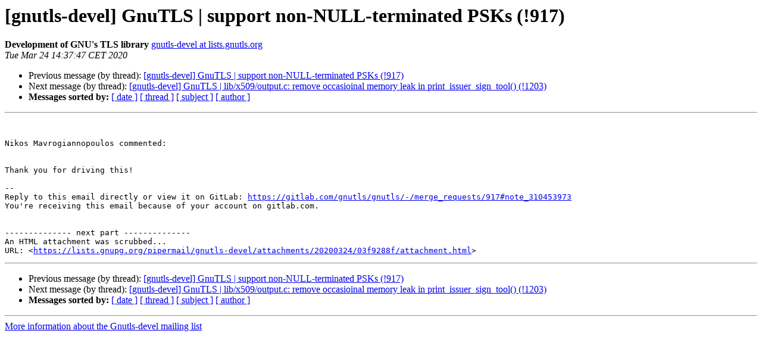

--- FILE ---
content_type: text/html
request_url: https://lists.gnupg.org/pipermail/gnutls-devel/2020-March/017859.html
body_size: 3486
content:
<!DOCTYPE HTML PUBLIC "-//W3C//DTD HTML 4.01 Transitional//EN">
<HTML>
 <HEAD>
   <TITLE> [gnutls-devel] GnuTLS | support non-NULL-terminated PSKs (!917)
   </TITLE>
   <LINK REL="Index" HREF="index.html" >
   <LINK REL="made" HREF="mailto:gnutls-devel%40lists.gnutls.org?Subject=Re%3A%20%5Bgnutls-devel%5D%20GnuTLS%20%7C%20support%20non-NULL-terminated%20PSKs%20%28%21917%29&In-Reply-To=%3Cmailman.23477.1585057079.30381.gnutls-devel%40lists.gnutls.org%3E">
   <META NAME="robots" CONTENT="index,nofollow">
   <style type="text/css">
       pre {
           white-space: pre-wrap;       /* css-2.1, curent FF, Opera, Safari */
           }
   </style>
   <META http-equiv="Content-Type" content="text/html; charset=us-ascii">
   <LINK REL="Previous"  HREF="017851.html">
   <LINK REL="Next"  HREF="017591.html">
 </HEAD>
 <BODY BGCOLOR="#ffffff">
   <H1>[gnutls-devel] GnuTLS | support non-NULL-terminated PSKs (!917)</H1>
    <B>Development of GNU's TLS library</B> 
    <A HREF="mailto:gnutls-devel%40lists.gnutls.org?Subject=Re%3A%20%5Bgnutls-devel%5D%20GnuTLS%20%7C%20support%20non-NULL-terminated%20PSKs%20%28%21917%29&In-Reply-To=%3Cmailman.23477.1585057079.30381.gnutls-devel%40lists.gnutls.org%3E"
       TITLE="[gnutls-devel] GnuTLS | support non-NULL-terminated PSKs (!917)">gnutls-devel at lists.gnutls.org
       </A><BR>
    <I>Tue Mar 24 14:37:47 CET 2020</I>
    <P><UL>
        <LI>Previous message (by thread): <A HREF="017851.html">[gnutls-devel] GnuTLS | support non-NULL-terminated PSKs (!917)
</A></li>
        <LI>Next message (by thread): <A HREF="017591.html">[gnutls-devel] GnuTLS | lib/x509/output.c: remove occasioinal memory leak in print_issuer_sign_tool() (!1203)
</A></li>
         <LI> <B>Messages sorted by:</B> 
              <a href="date.html#17859">[ date ]</a>
              <a href="thread.html#17859">[ thread ]</a>
              <a href="subject.html#17859">[ subject ]</a>
              <a href="author.html#17859">[ author ]</a>
         </LI>
       </UL>
    <HR>  
<!--beginarticle-->
<PRE>


Nikos Mavrogiannopoulos commented:


Thank you for driving this!

-- 
Reply to this email directly or view it on GitLab: <A HREF="https://gitlab.com/gnutls/gnutls/-/merge_requests/917#note_310453973">https://gitlab.com/gnutls/gnutls/-/merge_requests/917#note_310453973</A>
You're receiving this email because of your account on gitlab.com.


-------------- next part --------------
An HTML attachment was scrubbed...
URL: &lt;<A HREF="https://lists.gnupg.org/pipermail/gnutls-devel/attachments/20200324/03f9288f/attachment.html">https://lists.gnupg.org/pipermail/gnutls-devel/attachments/20200324/03f9288f/attachment.html</A>&gt;
</PRE>


<!--endarticle-->
    <HR>
    <P><UL>
        <!--threads-->
	<LI>Previous message (by thread): <A HREF="017851.html">[gnutls-devel] GnuTLS | support non-NULL-terminated PSKs (!917)
</A></li>
	<LI>Next message (by thread): <A HREF="017591.html">[gnutls-devel] GnuTLS | lib/x509/output.c: remove occasioinal memory leak in print_issuer_sign_tool() (!1203)
</A></li>
         <LI> <B>Messages sorted by:</B> 
              <a href="date.html#17859">[ date ]</a>
              <a href="thread.html#17859">[ thread ]</a>
              <a href="subject.html#17859">[ subject ]</a>
              <a href="author.html#17859">[ author ]</a>
         </LI>
       </UL>

<hr>
<a href="http://lists.gnupg.org/mailman/listinfo/gnutls-devel">More information about the Gnutls-devel
mailing list</a><br>
</body></html>
